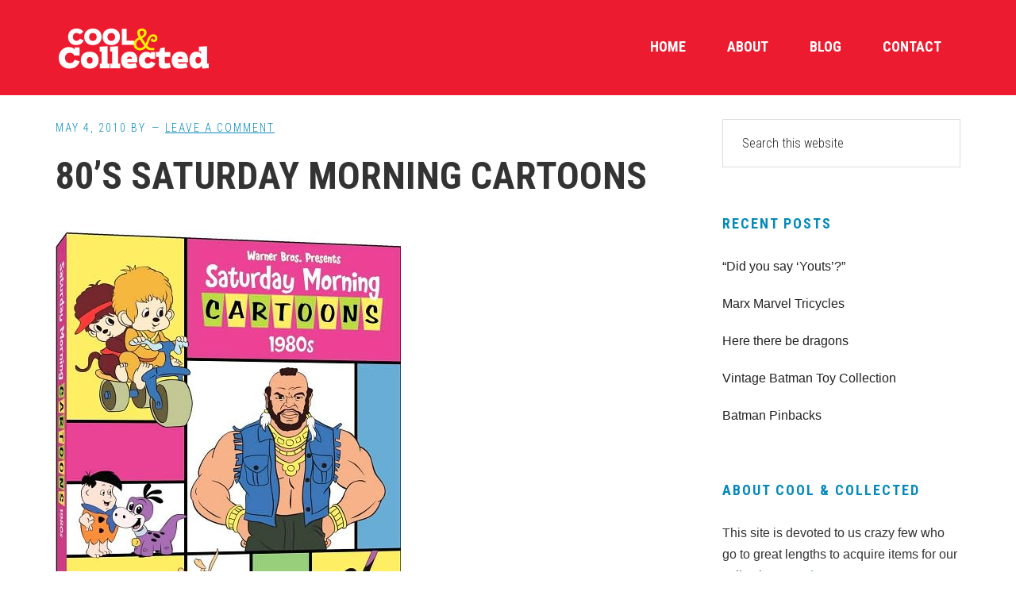

--- FILE ---
content_type: text/html; charset=UTF-8
request_url: https://www.coolandcollected.com/80s-saturday-morning-cartoons/
body_size: 10070
content:
<!DOCTYPE html>
<html lang="en">
<head >
<meta charset="UTF-8" />
<meta name="description" content="Warner Bros Saturday Morning Cartoons Volume 1" />
<meta name="keywords" content="Warner Bros, Saturday Morning, Cartoons, Volume 1, Thundarr the Barbarian, Thundarr, Mr. T, Dragon&#039;s Lair, Chuck Norris," />
<meta name="viewport" content="width=device-width, initial-scale=1" />
<title>80&#8217;s Saturday morning cartoons</title>
<meta name='robots' content='max-image-preview:large' />
<link rel='dns-prefetch' href='//fonts.googleapis.com' />
<link rel="alternate" type="application/rss+xml" title="Cool and Collected &raquo; Feed" href="https://www.coolandcollected.com/feed/" />
<link rel="alternate" type="application/rss+xml" title="Cool and Collected &raquo; Comments Feed" href="https://www.coolandcollected.com/comments/feed/" />
<link rel="alternate" type="application/rss+xml" title="Cool and Collected &raquo; 80&#8217;s Saturday morning cartoons Comments Feed" href="https://www.coolandcollected.com/80s-saturday-morning-cartoons/feed/" />
<link rel="alternate" title="oEmbed (JSON)" type="application/json+oembed" href="https://www.coolandcollected.com/wp-json/oembed/1.0/embed?url=https%3A%2F%2Fwww.coolandcollected.com%2F80s-saturday-morning-cartoons%2F" />
<link rel="alternate" title="oEmbed (XML)" type="text/xml+oembed" href="https://www.coolandcollected.com/wp-json/oembed/1.0/embed?url=https%3A%2F%2Fwww.coolandcollected.com%2F80s-saturday-morning-cartoons%2F&#038;format=xml" />
<link rel="canonical" href="https://www.coolandcollected.com/80s-saturday-morning-cartoons/" />
<style id='wp-img-auto-sizes-contain-inline-css' type='text/css'>
img:is([sizes=auto i],[sizes^="auto," i]){contain-intrinsic-size:3000px 1500px}
/*# sourceURL=wp-img-auto-sizes-contain-inline-css */
</style>
<link rel='stylesheet' id='workstation-pro-css' href='https://www.coolandcollected.com/wp-content/themes/workstation-pro/style.css?ver=1.1.3' type='text/css' media='all' />
<style id='wp-emoji-styles-inline-css' type='text/css'>

	img.wp-smiley, img.emoji {
		display: inline !important;
		border: none !important;
		box-shadow: none !important;
		height: 1em !important;
		width: 1em !important;
		margin: 0 0.07em !important;
		vertical-align: -0.1em !important;
		background: none !important;
		padding: 0 !important;
	}
/*# sourceURL=wp-emoji-styles-inline-css */
</style>
<style id='wp-block-library-inline-css' type='text/css'>
:root{--wp-block-synced-color:#7a00df;--wp-block-synced-color--rgb:122,0,223;--wp-bound-block-color:var(--wp-block-synced-color);--wp-editor-canvas-background:#ddd;--wp-admin-theme-color:#007cba;--wp-admin-theme-color--rgb:0,124,186;--wp-admin-theme-color-darker-10:#006ba1;--wp-admin-theme-color-darker-10--rgb:0,107,160.5;--wp-admin-theme-color-darker-20:#005a87;--wp-admin-theme-color-darker-20--rgb:0,90,135;--wp-admin-border-width-focus:2px}@media (min-resolution:192dpi){:root{--wp-admin-border-width-focus:1.5px}}.wp-element-button{cursor:pointer}:root .has-very-light-gray-background-color{background-color:#eee}:root .has-very-dark-gray-background-color{background-color:#313131}:root .has-very-light-gray-color{color:#eee}:root .has-very-dark-gray-color{color:#313131}:root .has-vivid-green-cyan-to-vivid-cyan-blue-gradient-background{background:linear-gradient(135deg,#00d084,#0693e3)}:root .has-purple-crush-gradient-background{background:linear-gradient(135deg,#34e2e4,#4721fb 50%,#ab1dfe)}:root .has-hazy-dawn-gradient-background{background:linear-gradient(135deg,#faaca8,#dad0ec)}:root .has-subdued-olive-gradient-background{background:linear-gradient(135deg,#fafae1,#67a671)}:root .has-atomic-cream-gradient-background{background:linear-gradient(135deg,#fdd79a,#004a59)}:root .has-nightshade-gradient-background{background:linear-gradient(135deg,#330968,#31cdcf)}:root .has-midnight-gradient-background{background:linear-gradient(135deg,#020381,#2874fc)}:root{--wp--preset--font-size--normal:16px;--wp--preset--font-size--huge:42px}.has-regular-font-size{font-size:1em}.has-larger-font-size{font-size:2.625em}.has-normal-font-size{font-size:var(--wp--preset--font-size--normal)}.has-huge-font-size{font-size:var(--wp--preset--font-size--huge)}.has-text-align-center{text-align:center}.has-text-align-left{text-align:left}.has-text-align-right{text-align:right}.has-fit-text{white-space:nowrap!important}#end-resizable-editor-section{display:none}.aligncenter{clear:both}.items-justified-left{justify-content:flex-start}.items-justified-center{justify-content:center}.items-justified-right{justify-content:flex-end}.items-justified-space-between{justify-content:space-between}.screen-reader-text{border:0;clip-path:inset(50%);height:1px;margin:-1px;overflow:hidden;padding:0;position:absolute;width:1px;word-wrap:normal!important}.screen-reader-text:focus{background-color:#ddd;clip-path:none;color:#444;display:block;font-size:1em;height:auto;left:5px;line-height:normal;padding:15px 23px 14px;text-decoration:none;top:5px;width:auto;z-index:100000}html :where(.has-border-color){border-style:solid}html :where([style*=border-top-color]){border-top-style:solid}html :where([style*=border-right-color]){border-right-style:solid}html :where([style*=border-bottom-color]){border-bottom-style:solid}html :where([style*=border-left-color]){border-left-style:solid}html :where([style*=border-width]){border-style:solid}html :where([style*=border-top-width]){border-top-style:solid}html :where([style*=border-right-width]){border-right-style:solid}html :where([style*=border-bottom-width]){border-bottom-style:solid}html :where([style*=border-left-width]){border-left-style:solid}html :where(img[class*=wp-image-]){height:auto;max-width:100%}:where(figure){margin:0 0 1em}html :where(.is-position-sticky){--wp-admin--admin-bar--position-offset:var(--wp-admin--admin-bar--height,0px)}@media screen and (max-width:600px){html :where(.is-position-sticky){--wp-admin--admin-bar--position-offset:0px}}

/*# sourceURL=wp-block-library-inline-css */
</style><style id='global-styles-inline-css' type='text/css'>
:root{--wp--preset--aspect-ratio--square: 1;--wp--preset--aspect-ratio--4-3: 4/3;--wp--preset--aspect-ratio--3-4: 3/4;--wp--preset--aspect-ratio--3-2: 3/2;--wp--preset--aspect-ratio--2-3: 2/3;--wp--preset--aspect-ratio--16-9: 16/9;--wp--preset--aspect-ratio--9-16: 9/16;--wp--preset--color--black: #000000;--wp--preset--color--cyan-bluish-gray: #abb8c3;--wp--preset--color--white: #ffffff;--wp--preset--color--pale-pink: #f78da7;--wp--preset--color--vivid-red: #cf2e2e;--wp--preset--color--luminous-vivid-orange: #ff6900;--wp--preset--color--luminous-vivid-amber: #fcb900;--wp--preset--color--light-green-cyan: #7bdcb5;--wp--preset--color--vivid-green-cyan: #00d084;--wp--preset--color--pale-cyan-blue: #8ed1fc;--wp--preset--color--vivid-cyan-blue: #0693e3;--wp--preset--color--vivid-purple: #9b51e0;--wp--preset--gradient--vivid-cyan-blue-to-vivid-purple: linear-gradient(135deg,rgb(6,147,227) 0%,rgb(155,81,224) 100%);--wp--preset--gradient--light-green-cyan-to-vivid-green-cyan: linear-gradient(135deg,rgb(122,220,180) 0%,rgb(0,208,130) 100%);--wp--preset--gradient--luminous-vivid-amber-to-luminous-vivid-orange: linear-gradient(135deg,rgb(252,185,0) 0%,rgb(255,105,0) 100%);--wp--preset--gradient--luminous-vivid-orange-to-vivid-red: linear-gradient(135deg,rgb(255,105,0) 0%,rgb(207,46,46) 100%);--wp--preset--gradient--very-light-gray-to-cyan-bluish-gray: linear-gradient(135deg,rgb(238,238,238) 0%,rgb(169,184,195) 100%);--wp--preset--gradient--cool-to-warm-spectrum: linear-gradient(135deg,rgb(74,234,220) 0%,rgb(151,120,209) 20%,rgb(207,42,186) 40%,rgb(238,44,130) 60%,rgb(251,105,98) 80%,rgb(254,248,76) 100%);--wp--preset--gradient--blush-light-purple: linear-gradient(135deg,rgb(255,206,236) 0%,rgb(152,150,240) 100%);--wp--preset--gradient--blush-bordeaux: linear-gradient(135deg,rgb(254,205,165) 0%,rgb(254,45,45) 50%,rgb(107,0,62) 100%);--wp--preset--gradient--luminous-dusk: linear-gradient(135deg,rgb(255,203,112) 0%,rgb(199,81,192) 50%,rgb(65,88,208) 100%);--wp--preset--gradient--pale-ocean: linear-gradient(135deg,rgb(255,245,203) 0%,rgb(182,227,212) 50%,rgb(51,167,181) 100%);--wp--preset--gradient--electric-grass: linear-gradient(135deg,rgb(202,248,128) 0%,rgb(113,206,126) 100%);--wp--preset--gradient--midnight: linear-gradient(135deg,rgb(2,3,129) 0%,rgb(40,116,252) 100%);--wp--preset--font-size--small: 13px;--wp--preset--font-size--medium: 20px;--wp--preset--font-size--large: 36px;--wp--preset--font-size--x-large: 42px;--wp--preset--spacing--20: 0.44rem;--wp--preset--spacing--30: 0.67rem;--wp--preset--spacing--40: 1rem;--wp--preset--spacing--50: 1.5rem;--wp--preset--spacing--60: 2.25rem;--wp--preset--spacing--70: 3.38rem;--wp--preset--spacing--80: 5.06rem;--wp--preset--shadow--natural: 6px 6px 9px rgba(0, 0, 0, 0.2);--wp--preset--shadow--deep: 12px 12px 50px rgba(0, 0, 0, 0.4);--wp--preset--shadow--sharp: 6px 6px 0px rgba(0, 0, 0, 0.2);--wp--preset--shadow--outlined: 6px 6px 0px -3px rgb(255, 255, 255), 6px 6px rgb(0, 0, 0);--wp--preset--shadow--crisp: 6px 6px 0px rgb(0, 0, 0);}:where(.is-layout-flex){gap: 0.5em;}:where(.is-layout-grid){gap: 0.5em;}body .is-layout-flex{display: flex;}.is-layout-flex{flex-wrap: wrap;align-items: center;}.is-layout-flex > :is(*, div){margin: 0;}body .is-layout-grid{display: grid;}.is-layout-grid > :is(*, div){margin: 0;}:where(.wp-block-columns.is-layout-flex){gap: 2em;}:where(.wp-block-columns.is-layout-grid){gap: 2em;}:where(.wp-block-post-template.is-layout-flex){gap: 1.25em;}:where(.wp-block-post-template.is-layout-grid){gap: 1.25em;}.has-black-color{color: var(--wp--preset--color--black) !important;}.has-cyan-bluish-gray-color{color: var(--wp--preset--color--cyan-bluish-gray) !important;}.has-white-color{color: var(--wp--preset--color--white) !important;}.has-pale-pink-color{color: var(--wp--preset--color--pale-pink) !important;}.has-vivid-red-color{color: var(--wp--preset--color--vivid-red) !important;}.has-luminous-vivid-orange-color{color: var(--wp--preset--color--luminous-vivid-orange) !important;}.has-luminous-vivid-amber-color{color: var(--wp--preset--color--luminous-vivid-amber) !important;}.has-light-green-cyan-color{color: var(--wp--preset--color--light-green-cyan) !important;}.has-vivid-green-cyan-color{color: var(--wp--preset--color--vivid-green-cyan) !important;}.has-pale-cyan-blue-color{color: var(--wp--preset--color--pale-cyan-blue) !important;}.has-vivid-cyan-blue-color{color: var(--wp--preset--color--vivid-cyan-blue) !important;}.has-vivid-purple-color{color: var(--wp--preset--color--vivid-purple) !important;}.has-black-background-color{background-color: var(--wp--preset--color--black) !important;}.has-cyan-bluish-gray-background-color{background-color: var(--wp--preset--color--cyan-bluish-gray) !important;}.has-white-background-color{background-color: var(--wp--preset--color--white) !important;}.has-pale-pink-background-color{background-color: var(--wp--preset--color--pale-pink) !important;}.has-vivid-red-background-color{background-color: var(--wp--preset--color--vivid-red) !important;}.has-luminous-vivid-orange-background-color{background-color: var(--wp--preset--color--luminous-vivid-orange) !important;}.has-luminous-vivid-amber-background-color{background-color: var(--wp--preset--color--luminous-vivid-amber) !important;}.has-light-green-cyan-background-color{background-color: var(--wp--preset--color--light-green-cyan) !important;}.has-vivid-green-cyan-background-color{background-color: var(--wp--preset--color--vivid-green-cyan) !important;}.has-pale-cyan-blue-background-color{background-color: var(--wp--preset--color--pale-cyan-blue) !important;}.has-vivid-cyan-blue-background-color{background-color: var(--wp--preset--color--vivid-cyan-blue) !important;}.has-vivid-purple-background-color{background-color: var(--wp--preset--color--vivid-purple) !important;}.has-black-border-color{border-color: var(--wp--preset--color--black) !important;}.has-cyan-bluish-gray-border-color{border-color: var(--wp--preset--color--cyan-bluish-gray) !important;}.has-white-border-color{border-color: var(--wp--preset--color--white) !important;}.has-pale-pink-border-color{border-color: var(--wp--preset--color--pale-pink) !important;}.has-vivid-red-border-color{border-color: var(--wp--preset--color--vivid-red) !important;}.has-luminous-vivid-orange-border-color{border-color: var(--wp--preset--color--luminous-vivid-orange) !important;}.has-luminous-vivid-amber-border-color{border-color: var(--wp--preset--color--luminous-vivid-amber) !important;}.has-light-green-cyan-border-color{border-color: var(--wp--preset--color--light-green-cyan) !important;}.has-vivid-green-cyan-border-color{border-color: var(--wp--preset--color--vivid-green-cyan) !important;}.has-pale-cyan-blue-border-color{border-color: var(--wp--preset--color--pale-cyan-blue) !important;}.has-vivid-cyan-blue-border-color{border-color: var(--wp--preset--color--vivid-cyan-blue) !important;}.has-vivid-purple-border-color{border-color: var(--wp--preset--color--vivid-purple) !important;}.has-vivid-cyan-blue-to-vivid-purple-gradient-background{background: var(--wp--preset--gradient--vivid-cyan-blue-to-vivid-purple) !important;}.has-light-green-cyan-to-vivid-green-cyan-gradient-background{background: var(--wp--preset--gradient--light-green-cyan-to-vivid-green-cyan) !important;}.has-luminous-vivid-amber-to-luminous-vivid-orange-gradient-background{background: var(--wp--preset--gradient--luminous-vivid-amber-to-luminous-vivid-orange) !important;}.has-luminous-vivid-orange-to-vivid-red-gradient-background{background: var(--wp--preset--gradient--luminous-vivid-orange-to-vivid-red) !important;}.has-very-light-gray-to-cyan-bluish-gray-gradient-background{background: var(--wp--preset--gradient--very-light-gray-to-cyan-bluish-gray) !important;}.has-cool-to-warm-spectrum-gradient-background{background: var(--wp--preset--gradient--cool-to-warm-spectrum) !important;}.has-blush-light-purple-gradient-background{background: var(--wp--preset--gradient--blush-light-purple) !important;}.has-blush-bordeaux-gradient-background{background: var(--wp--preset--gradient--blush-bordeaux) !important;}.has-luminous-dusk-gradient-background{background: var(--wp--preset--gradient--luminous-dusk) !important;}.has-pale-ocean-gradient-background{background: var(--wp--preset--gradient--pale-ocean) !important;}.has-electric-grass-gradient-background{background: var(--wp--preset--gradient--electric-grass) !important;}.has-midnight-gradient-background{background: var(--wp--preset--gradient--midnight) !important;}.has-small-font-size{font-size: var(--wp--preset--font-size--small) !important;}.has-medium-font-size{font-size: var(--wp--preset--font-size--medium) !important;}.has-large-font-size{font-size: var(--wp--preset--font-size--large) !important;}.has-x-large-font-size{font-size: var(--wp--preset--font-size--x-large) !important;}
/*# sourceURL=global-styles-inline-css */
</style>

<style id='classic-theme-styles-inline-css' type='text/css'>
/*! This file is auto-generated */
.wp-block-button__link{color:#fff;background-color:#32373c;border-radius:9999px;box-shadow:none;text-decoration:none;padding:calc(.667em + 2px) calc(1.333em + 2px);font-size:1.125em}.wp-block-file__button{background:#32373c;color:#fff;text-decoration:none}
/*# sourceURL=/wp-includes/css/classic-themes.min.css */
</style>
<link rel='stylesheet' id='contact-form-7-css' href='https://www.coolandcollected.com/wp-content/plugins/contact-form-7/includes/css/styles.css?ver=6.1.4' type='text/css' media='all' />
<link rel='stylesheet' id='google-fonts-css' href='//fonts.googleapis.com/css?family=Roboto+Condensed%3A300italic%2C700italic%2C700%2C300&#038;ver=1.1.3' type='text/css' media='all' />
<link rel='stylesheet' id='dashicons-css' href='https://www.coolandcollected.com/wp-includes/css/dashicons.min.css?ver=6.9' type='text/css' media='all' />
<link rel='stylesheet' id='simple-social-icons-font-css' href='https://www.coolandcollected.com/wp-content/plugins/simple-social-icons/css/style.css?ver=4.0.0' type='text/css' media='all' />
<script type="text/javascript" src="https://www.coolandcollected.com/wp-includes/js/jquery/jquery.min.js?ver=3.7.1" id="jquery-core-js"></script>
<script type="text/javascript" src="https://www.coolandcollected.com/wp-includes/js/jquery/jquery-migrate.min.js?ver=3.4.1" id="jquery-migrate-js"></script>
<link rel="https://api.w.org/" href="https://www.coolandcollected.com/wp-json/" /><link rel="alternate" title="JSON" type="application/json" href="https://www.coolandcollected.com/wp-json/wp/v2/posts/3370" /><link rel="EditURI" type="application/rsd+xml" title="RSD" href="https://www.coolandcollected.com/xmlrpc.php?rsd" />
<link rel="pingback" href="https://www.coolandcollected.com/xmlrpc.php" />
<script>
  (function(i,s,o,g,r,a,m){i['GoogleAnalyticsObject']=r;i[r]=i[r]||function(){
  (i[r].q=i[r].q||[]).push(arguments)},i[r].l=1*new Date();a=s.createElement(o),
  m=s.getElementsByTagName(o)[0];a.async=1;a.src=g;m.parentNode.insertBefore(a,m)
  })(window,document,'script','https://www.google-analytics.com/analytics.js','ga');

  ga('create', 'UA-5352271-1', 'auto');
  ga('send', 'pageview');

</script>

<meta name="google-site-verification" content="9X2nMcqJrAsuzDefUtLc-Lrk7DempJZ1lLF_YgSUSz8" /><style type="text/css">.site-title a { background: url(https://www.coolandcollected.com/wp-content/uploads/2019/08/cropped-coolandcollected-logo-600x120.png) no-repeat !important; }</style>
<meta name="p:domain_verify" content="dcab3defb44b8b3fc053f475218f63bf"/>
<script>window._epn = {campaign:5336548249};</script>
<script src="https://epnt.ebay.com/static/epn-smart-tools.js"></script><link rel="icon" href="https://www.coolandcollected.com/wp-content/uploads/2018/07/cropped-coolavatar2-32x32.jpg" sizes="32x32" />
<link rel="icon" href="https://www.coolandcollected.com/wp-content/uploads/2018/07/cropped-coolavatar2-192x192.jpg" sizes="192x192" />
<link rel="apple-touch-icon" href="https://www.coolandcollected.com/wp-content/uploads/2018/07/cropped-coolavatar2-180x180.jpg" />
<meta name="msapplication-TileImage" content="https://www.coolandcollected.com/wp-content/uploads/2018/07/cropped-coolavatar2-270x270.jpg" />
</head>
<body data-rsssl=1 class="wp-singular post-template-default single single-post postid-3370 single-format-standard wp-theme-genesis wp-child-theme-workstation-pro custom-header header-image header-full-width content-sidebar genesis-breadcrumbs-hidden" itemscope itemtype="https://schema.org/WebPage"><div class="site-container"><ul class="genesis-skip-link"><li><a href="#genesis-content" class="screen-reader-shortcut"> Skip to main content</a></li><li><a href="#genesis-sidebar-primary" class="screen-reader-shortcut"> Skip to primary sidebar</a></li><li><a href="#footer" class="screen-reader-shortcut"> Skip to footer</a></li></ul><header class="site-header" itemscope itemtype="https://schema.org/WPHeader"><div class="wrap"><nav class="nav-primary" aria-label="Main" itemscope itemtype="https://schema.org/SiteNavigationElement" id="genesis-nav-primary"><ul id="menu-navbar" class="menu genesis-nav-menu menu-primary js-superfish"><li id="menu-item-15424" class="menu-item menu-item-type-custom menu-item-object-custom menu-item-home menu-item-15424"><a href="https://www.coolandcollected.com" itemprop="url"><span itemprop="name">Home</span></a></li>
<li id="menu-item-20300" class="menu-item menu-item-type-post_type menu-item-object-page menu-item-20300"><a href="https://www.coolandcollected.com/about/" itemprop="url"><span itemprop="name">About</span></a></li>
<li id="menu-item-20301" class="menu-item menu-item-type-post_type menu-item-object-page menu-item-20301"><a href="https://www.coolandcollected.com/blog/" itemprop="url"><span itemprop="name">Blog</span></a></li>
<li id="menu-item-19592" class="menu-item menu-item-type-post_type menu-item-object-page menu-item-19592"><a href="https://www.coolandcollected.com/contact-us/" itemprop="url"><span itemprop="name">Contact</span></a></li>
</ul></nav><div class="title-area"><p class="site-title" itemprop="headline"><a href="https://www.coolandcollected.com/">Cool and Collected</a></p><p class="site-description" itemprop="description">Collecting pop culture toys, comics, and collectibles collections</p></div></div></header><div class="site-inner"><div class="content-sidebar-wrap"><main class="content" id="genesis-content"><article class="post-3370 post type-post status-publish format-standard has-post-thumbnail category-uncategorized entry" aria-label="80&#8217;s Saturday morning cartoons" itemscope itemtype="https://schema.org/CreativeWork"><header class="entry-header"><p class="entry-meta"><time class="entry-time" itemprop="datePublished" datetime="2010-05-04T21:41:32-04:00">May 4, 2010</time> By  <span class="entry-comments-link"><a href="https://www.coolandcollected.com/80s-saturday-morning-cartoons/#respond">Leave a Comment</a></span> </p><h1 class="entry-title" itemprop="headline">80&#8217;s Saturday morning cartoons</h1>
</header><div class="entry-content" itemprop="text"><p><a href="https://www.coolandcollected.com/wp-content/uploads/2010/05/saturdaymorningcartoons80s.jpg"><img fetchpriority="high" decoding="async" class="alignnone size-full wp-image-3395" title="saturdaymorningcartoons80s" src="https://www.coolandcollected.com/wp-content/uploads/2010/05/saturdaymorningcartoons80s.jpg" alt="" width="435" height="595" srcset="https://www.coolandcollected.com/wp-content/uploads/2010/05/saturdaymorningcartoons80s.jpg 435w, https://www.coolandcollected.com/wp-content/uploads/2010/05/saturdaymorningcartoons80s-219x300.jpg 219w, https://www.coolandcollected.com/wp-content/uploads/2010/05/saturdaymorningcartoons80s-116x160.jpg 116w, https://www.coolandcollected.com/wp-content/uploads/2010/05/saturdaymorningcartoons80s-310x424.jpg 310w" sizes="(max-width: 435px) 100vw, 435px" /></a></p>
<p>Oh man, do you remember <em>Thundarr the Barbarian</em>? I would grab the Coco Puffs and stake my claim on the couch every Saturday morning to watch this Conan wannabe. Warner Bros. has just released a DVD of Saturday morning cartoons of the &#8217;80s so you can relive the dream and soak up all your favorite episodes of <em>Thundarr</em>, <em>Mr. T</em>, <em>Dragon&#8217;s Lair</em>, <em>Chuck Norris</em>, and other shows that weren&#8217;t quite so memorable.</p>
<p>Go grab a copy at <a href="http://www.amazon.com/Saturday-Morning-Cartoons-1980s-Vol/dp/B0037XPPAW/ref=sr_1_3?ie=UTF8&amp;s=dvd&amp;qid=1273023023&amp;sr=8-3">Amazon</a> or your local Blockbuster (ha ha, I kid) and maybe if they sell a bunch of copies, a volume 2 will be in our future.</p>
<!--<rdf:RDF xmlns:rdf="http://www.w3.org/1999/02/22-rdf-syntax-ns#"
			xmlns:dc="http://purl.org/dc/elements/1.1/"
			xmlns:trackback="http://madskills.com/public/xml/rss/module/trackback/">
		<rdf:Description rdf:about="https://www.coolandcollected.com/80s-saturday-morning-cartoons/"
    dc:identifier="https://www.coolandcollected.com/80s-saturday-morning-cartoons/"
    dc:title="80&#8217;s Saturday morning cartoons"
    trackback:ping="https://www.coolandcollected.com/80s-saturday-morning-cartoons/trackback/" />
</rdf:RDF>-->
</div><footer class="entry-footer"><p class="entry-meta"><span class="entry-categories">Filed Under: <a href="https://www.coolandcollected.com/category/uncategorized/" rel="category tag">Other</a></span> </p></footer></article><h2 class="screen-reader-text">Reader Interactions</h2>	<div id="respond" class="comment-respond">
		<h3 id="reply-title" class="comment-reply-title">Leave a Reply <small><a rel="nofollow" id="cancel-comment-reply-link" href="/80s-saturday-morning-cartoons/#respond" style="display:none;">Cancel reply</a></small></h3><form action="https://www.coolandcollected.com/wp-comments-post.php" method="post" id="commentform" class="comment-form"><p class="comment-notes"><span id="email-notes">Your email address will not be published.</span> <span class="required-field-message">Required fields are marked <span class="required">*</span></span></p><p class="comment-form-comment"><label for="comment">Comment <span class="required">*</span></label> <textarea id="comment" name="comment" cols="45" rows="8" maxlength="65525" required></textarea></p><p class="comment-form-author"><label for="author">Name <span class="required">*</span></label> <input id="author" name="author" type="text" value="" size="30" maxlength="245" autocomplete="name" required /></p>
<p class="comment-form-email"><label for="email">Email <span class="required">*</span></label> <input id="email" name="email" type="email" value="" size="30" maxlength="100" aria-describedby="email-notes" autocomplete="email" required /></p>
<p class="comment-form-url"><label for="url">Website</label> <input id="url" name="url" type="url" value="" size="30" maxlength="200" autocomplete="url" /></p>
<p class="form-submit"><input name="submit" type="submit" id="submit" class="submit" value="Post Comment" /> <input type='hidden' name='comment_post_ID' value='3370' id='comment_post_ID' />
<input type='hidden' name='comment_parent' id='comment_parent' value='0' />
</p><p style="display: none;"><input type="hidden" id="akismet_comment_nonce" name="akismet_comment_nonce" value="9da670e4c1" /></p><p style="display: none !important;" class="akismet-fields-container" data-prefix="ak_"><label>&#916;<textarea name="ak_hp_textarea" cols="45" rows="8" maxlength="100"></textarea></label><input type="hidden" id="ak_js_1" name="ak_js" value="109"/><script>document.getElementById( "ak_js_1" ).setAttribute( "value", ( new Date() ).getTime() );</script></p></form>	</div><!-- #respond -->
	<p class="akismet_comment_form_privacy_notice">This site uses Akismet to reduce spam. <a href="https://akismet.com/privacy/" target="_blank" rel="nofollow noopener">Learn how your comment data is processed.</a></p></main><aside class="sidebar sidebar-primary widget-area" role="complementary" aria-label="Primary Sidebar" itemscope itemtype="https://schema.org/WPSideBar" id="genesis-sidebar-primary"><h2 class="genesis-sidebar-title screen-reader-text">Primary Sidebar</h2><section id="search-3" class="widget widget_search"><div class="widget-wrap"><form class="search-form" method="get" action="https://www.coolandcollected.com/" role="search" itemprop="potentialAction" itemscope itemtype="https://schema.org/SearchAction"><label class="search-form-label screen-reader-text" for="searchform-1">Search this website</label><input class="search-form-input" type="search" name="s" id="searchform-1" placeholder="Search this website" itemprop="query-input"><input class="search-form-submit" type="submit" value="Search"><meta content="https://www.coolandcollected.com/?s={s}" itemprop="target"></form></div></section>

		<section id="recent-posts-6" class="widget widget_recent_entries"><div class="widget-wrap">
		<h3 class="widgettitle widget-title">Recent Posts</h3>

		<ul>
											<li>
					<a href="https://www.coolandcollected.com/did-you-say-youts/">&#8220;Did you say &#8216;Youts&#8217;?&#8221;</a>
									</li>
											<li>
					<a href="https://www.coolandcollected.com/marx-marvel-tricycles/">Marx Marvel Tricycles</a>
									</li>
											<li>
					<a href="https://www.coolandcollected.com/here-there-be-dragons/">Here there be dragons</a>
									</li>
											<li>
					<a href="https://www.coolandcollected.com/vintage-batman-toy-collection/">Vintage Batman Toy Collection</a>
									</li>
											<li>
					<a href="https://www.coolandcollected.com/batman-pinbacks/">Batman Pinbacks</a>
									</li>
					</ul>

		</div></section>
<section id="text-37" class="widget widget_text"><div class="widget-wrap"><h3 class="widgettitle widget-title">About Cool &#038; Collected</h3>
			<div class="textwidget"><p>This site is devoted to us crazy few who go to great lengths to acquire items for our collection. <a href="https://www.coolandcollected.com/about/">Read more.</a></p>
</div>
		</div></section>
<section id="simple-social-icons-3" class="widget simple-social-icons"><div class="widget-wrap"><ul class="alignleft"><li class="ssi-email"><a href="mailto:brian@coolandcollected.com" ><svg role="img" class="social-email" aria-labelledby="social-email-3"><title id="social-email-3">Email</title><use xlink:href="https://www.coolandcollected.com/wp-content/plugins/simple-social-icons/symbol-defs.svg#social-email"></use></svg></a></li><li class="ssi-facebook"><a href="https://www.facebook.com/pages/Cool-Collected" ><svg role="img" class="social-facebook" aria-labelledby="social-facebook-3"><title id="social-facebook-3">Facebook</title><use xlink:href="https://www.coolandcollected.com/wp-content/plugins/simple-social-icons/symbol-defs.svg#social-facebook"></use></svg></a></li><li class="ssi-instagram"><a href="https://www.instagram.com/coolcollected/" ><svg role="img" class="social-instagram" aria-labelledby="social-instagram-3"><title id="social-instagram-3">Instagram</title><use xlink:href="https://www.coolandcollected.com/wp-content/plugins/simple-social-icons/symbol-defs.svg#social-instagram"></use></svg></a></li><li class="ssi-twitter"><a href="https://twitter.com/cool_collected" ><svg role="img" class="social-twitter" aria-labelledby="social-twitter-3"><title id="social-twitter-3">Twitter</title><use xlink:href="https://www.coolandcollected.com/wp-content/plugins/simple-social-icons/symbol-defs.svg#social-twitter"></use></svg></a></li></ul></div></section>
<section id="text-41" class="widget widget_text"><div class="widget-wrap"><h3 class="widgettitle widget-title">Support this site:</h3>
			<div class="textwidget"><p><a href="https://www.ebay.com/?mkcid=1&#038;mkrid=711-53200-19255-0&#038;siteid=0&#038;campid=5336548249&#038;customid=&#038;toolid=10001&#038;mkevt=1"><img loading="lazy" decoding="async" class="alignnone size-full wp-image-20413" src="https://www.coolandcollected.com/wp-content/uploads/2020/02/WR4_ebay_logo_rgb.png" alt="" width="1153" height="1153" srcset="https://www.coolandcollected.com/wp-content/uploads/2020/02/WR4_ebay_logo_rgb.png 1153w, https://www.coolandcollected.com/wp-content/uploads/2020/02/WR4_ebay_logo_rgb-300x300.png 300w, https://www.coolandcollected.com/wp-content/uploads/2020/02/WR4_ebay_logo_rgb-1024x1024.png 1024w, https://www.coolandcollected.com/wp-content/uploads/2020/02/WR4_ebay_logo_rgb-150x150.png 150w, https://www.coolandcollected.com/wp-content/uploads/2020/02/WR4_ebay_logo_rgb-768x768.png 768w" sizes="auto, (max-width: 1153px) 100vw, 1153px" /></a>If you enjoy reading articles on Cool &amp; Collected, I would greatly appreciate you clicking on <a href="https://www.ebay.com/?mkcid=1&#038;mkrid=711-53200-19255-0&#038;siteid=0&#038;campid=5336548249&#038;customid=&#038;toolid=10001&#038;mkevt=1">this eBay link</a> before you do your shopping. I will get a few pennies from any purchase you make, but those pennies can add up. Thank you for your support!</p>
</div>
		</div></section>
<section id="custom_html-4" class="widget_text widget widget_custom_html"><div class="widget_text widget-wrap"><div class="textwidget custom-html-widget"><script async src="https://pagead2.googlesyndication.com/pagead/js/adsbygoogle.js"></script>
<!-- Cool & Collected Box Ad -->
<ins class="adsbygoogle"
    style="display:inline-block;width:300px;height:250px"
    data-ad-client="ca-pub-8861439788078822"
    data-ad-slot="3756858460"></ins>
<script>
    (adsbygoogle = window.adsbygoogle || []).push({});
</script></div></div></section>
</aside></div></div><div id="footer" class="flex-footer footer-widgets"><h2 class="genesis-sidebar-title screen-reader-text">Footer</h2><div class="flexible-widgets widget-area wrap widget-fourths"><section id="text-29" class="widget widget_text"><div class="widget-wrap"><h3 class="widgettitle widget-title">Submit a Product for Review</h3>
			<div class="textwidget">Want to have your product(s) featured on Cool & Collected? This is how you can <a href="https://www.coolandcollected.com/submit-a-product-for-review/">submit something for review.</a></div>
		</div></section>

		<section id="recent-posts-7" class="widget widget_recent_entries"><div class="widget-wrap">
		<h3 class="widgettitle widget-title">Recent Posts</h3>

		<ul>
											<li>
					<a href="https://www.coolandcollected.com/did-you-say-youts/">&#8220;Did you say &#8216;Youts&#8217;?&#8221;</a>
									</li>
											<li>
					<a href="https://www.coolandcollected.com/marx-marvel-tricycles/">Marx Marvel Tricycles</a>
									</li>
											<li>
					<a href="https://www.coolandcollected.com/here-there-be-dragons/">Here there be dragons</a>
									</li>
											<li>
					<a href="https://www.coolandcollected.com/vintage-batman-toy-collection/">Vintage Batman Toy Collection</a>
									</li>
											<li>
					<a href="https://www.coolandcollected.com/batman-pinbacks/">Batman Pinbacks</a>
									</li>
											<li>
					<a href="https://www.coolandcollected.com/monkeying-around/">Monkeying Around</a>
									</li>
											<li>
					<a href="https://www.coolandcollected.com/current-view/">Current View</a>
									</li>
											<li>
					<a href="https://www.coolandcollected.com/a-drawer-filled-with-joes/">A drawer filled with Joes</a>
									</li>
											<li>
					<a href="https://www.coolandcollected.com/its-all-good-man/">It&#8217;s all good, man.</a>
									</li>
											<li>
					<a href="https://www.coolandcollected.com/feeling-green/">Feeling Green</a>
									</li>
					</ul>

		</div></section>
<section id="categories-3" class="widget widget_categories"><div class="widget-wrap"><h3 class="widgettitle widget-title">Topics</h3>

			<ul>
					<li class="cat-item cat-item-502"><a href="https://www.coolandcollected.com/category/art-and-photography/">Art and Photography</a>
</li>
	<li class="cat-item cat-item-535"><a href="https://www.coolandcollected.com/category/books/">Books</a>
</li>
	<li class="cat-item cat-item-2"><a href="https://www.coolandcollected.com/category/collections/">Collections</a>
</li>
	<li class="cat-item cat-item-518"><a href="https://www.coolandcollected.com/category/comic-books/">Comic Books</a>
</li>
	<li class="cat-item cat-item-792"><a href="https://www.coolandcollected.com/category/games/">Games</a>
</li>
	<li class="cat-item cat-item-1"><a href="https://www.coolandcollected.com/category/uncategorized/">Other</a>
</li>
	<li class="cat-item cat-item-499"><a href="https://www.coolandcollected.com/category/pop-culture-league/">Pop Culture League</a>
</li>
	<li class="cat-item cat-item-519"><a href="https://www.coolandcollected.com/category/shows-events/">Shows &amp; Events</a>
</li>
	<li class="cat-item cat-item-500"><a href="https://www.coolandcollected.com/category/toys/">Toys</a>
</li>
	<li class="cat-item cat-item-508"><a href="https://www.coolandcollected.com/category/tv-movies/">TV &amp; Movies</a>
</li>
			</ul>

			</div></section>
<section id="pages-2" class="widget widget_pages"><div class="widget-wrap"><h3 class="widgettitle widget-title">Pages</h3>

			<ul>
				<li class="page_item page-item-2"><a href="https://www.coolandcollected.com/about/">About Cool &#038; Collected</a></li>
<li class="page_item page-item-996"><a href="https://www.coolandcollected.com/blog/">Blog</a></li>
<li class="page_item page-item-3237"><a href="https://www.coolandcollected.com/contact-us/">Contact Cool &#038; Collected</a></li>
<li class="page_item page-item-20100"><a href="https://www.coolandcollected.com/privacy-policy/">Privacy Policy</a></li>
<li class="page_item page-item-19436"><a href="https://www.coolandcollected.com/submit-a-product-for-review/">Submit a Product for Review</a></li>
<li class="page_item page-item-5452"><a href="https://www.coolandcollected.com/what-should-i-collect/">Tips for starting (and enjoying) a collection</a></li>
			</ul>

			</div></section>
<section id="search-4" class="widget widget_search"><div class="widget-wrap"><form class="search-form" method="get" action="https://www.coolandcollected.com/" role="search" itemprop="potentialAction" itemscope itemtype="https://schema.org/SearchAction"><label class="search-form-label screen-reader-text" for="searchform-2">Search this website</label><input class="search-form-input" type="search" name="s" id="searchform-2" placeholder="Search this website" itemprop="query-input"><input class="search-form-submit" type="submit" value="Search"><meta content="https://www.coolandcollected.com/?s={s}" itemprop="target"></form></div></section>
</div></div><footer class="site-footer" itemscope itemtype="https://schema.org/WPFooter"><div class="wrap"><p>Copyright &#xA9;&nbsp;2026 Big Fish Design. All rights reserved. </p></div></footer></div><script type="speculationrules">
{"prefetch":[{"source":"document","where":{"and":[{"href_matches":"/*"},{"not":{"href_matches":["/wp-*.php","/wp-admin/*","/wp-content/uploads/*","/wp-content/*","/wp-content/plugins/*","/wp-content/themes/workstation-pro/*","/wp-content/themes/genesis/*","/*\\?(.+)"]}},{"not":{"selector_matches":"a[rel~=\"nofollow\"]"}},{"not":{"selector_matches":".no-prefetch, .no-prefetch a"}}]},"eagerness":"conservative"}]}
</script>
<style type="text/css" media="screen">#simple-social-icons-3 ul li a, #simple-social-icons-3 ul li a:hover, #simple-social-icons-3 ul li a:focus { background-color: #000000 !important; border-radius: 3px; color: #ffffff !important; border: 0px #ffffff solid !important; font-size: 23px; padding: 12px; }  #simple-social-icons-3 ul li a:hover, #simple-social-icons-3 ul li a:focus { background-color: #a5a5a3 !important; border-color: #ffffff !important; color: #cecece !important; }  #simple-social-icons-3 ul li a:focus { outline: 1px dotted #a5a5a3 !important; }</style><script type="text/javascript" src="https://www.coolandcollected.com/wp-includes/js/dist/hooks.min.js?ver=dd5603f07f9220ed27f1" id="wp-hooks-js"></script>
<script type="text/javascript" src="https://www.coolandcollected.com/wp-includes/js/dist/i18n.min.js?ver=c26c3dc7bed366793375" id="wp-i18n-js"></script>
<script type="text/javascript" id="wp-i18n-js-after">
/* <![CDATA[ */
wp.i18n.setLocaleData( { 'text direction\u0004ltr': [ 'ltr' ] } );
//# sourceURL=wp-i18n-js-after
/* ]]> */
</script>
<script type="text/javascript" src="https://www.coolandcollected.com/wp-content/plugins/contact-form-7/includes/swv/js/index.js?ver=6.1.4" id="swv-js"></script>
<script type="text/javascript" id="contact-form-7-js-before">
/* <![CDATA[ */
var wpcf7 = {
    "api": {
        "root": "https:\/\/www.coolandcollected.com\/wp-json\/",
        "namespace": "contact-form-7\/v1"
    },
    "cached": 1
};
//# sourceURL=contact-form-7-js-before
/* ]]> */
</script>
<script type="text/javascript" src="https://www.coolandcollected.com/wp-content/plugins/contact-form-7/includes/js/index.js?ver=6.1.4" id="contact-form-7-js"></script>
<script type="text/javascript" src="https://www.coolandcollected.com/wp-includes/js/comment-reply.min.js?ver=6.9" id="comment-reply-js" async="async" data-wp-strategy="async" fetchpriority="low"></script>
<script type="text/javascript" src="https://www.coolandcollected.com/wp-includes/js/hoverIntent.min.js?ver=1.10.2" id="hoverIntent-js"></script>
<script type="text/javascript" src="https://www.coolandcollected.com/wp-content/themes/genesis/lib/js/menu/superfish.min.js?ver=1.7.10" id="superfish-js"></script>
<script type="text/javascript" src="https://www.coolandcollected.com/wp-content/themes/genesis/lib/js/menu/superfish.args.min.js?ver=3.6.1" id="superfish-args-js"></script>
<script type="text/javascript" src="https://www.coolandcollected.com/wp-content/themes/genesis/lib/js/skip-links.min.js?ver=3.6.1" id="skip-links-js"></script>
<script type="text/javascript" id="workstation-responsive-menu-js-extra">
/* <![CDATA[ */
var genesis_responsive_menu = {"mainMenu":"Menu","subMenu":"Submenu","menuClasses":{"combine":[".nav-secondary",".nav-primary"]}};
//# sourceURL=workstation-responsive-menu-js-extra
/* ]]> */
</script>
<script type="text/javascript" src="https://www.coolandcollected.com/wp-content/themes/workstation-pro/js/responsive-menus.min.js?ver=1.1.3" id="workstation-responsive-menu-js"></script>
<script defer type="text/javascript" src="https://www.coolandcollected.com/wp-content/plugins/akismet/_inc/akismet-frontend.js?ver=1762994313" id="akismet-frontend-js"></script>
<script id="wp-emoji-settings" type="application/json">
{"baseUrl":"https://s.w.org/images/core/emoji/17.0.2/72x72/","ext":".png","svgUrl":"https://s.w.org/images/core/emoji/17.0.2/svg/","svgExt":".svg","source":{"concatemoji":"https://www.coolandcollected.com/wp-includes/js/wp-emoji-release.min.js?ver=6.9"}}
</script>
<script type="module">
/* <![CDATA[ */
/*! This file is auto-generated */
const a=JSON.parse(document.getElementById("wp-emoji-settings").textContent),o=(window._wpemojiSettings=a,"wpEmojiSettingsSupports"),s=["flag","emoji"];function i(e){try{var t={supportTests:e,timestamp:(new Date).valueOf()};sessionStorage.setItem(o,JSON.stringify(t))}catch(e){}}function c(e,t,n){e.clearRect(0,0,e.canvas.width,e.canvas.height),e.fillText(t,0,0);t=new Uint32Array(e.getImageData(0,0,e.canvas.width,e.canvas.height).data);e.clearRect(0,0,e.canvas.width,e.canvas.height),e.fillText(n,0,0);const a=new Uint32Array(e.getImageData(0,0,e.canvas.width,e.canvas.height).data);return t.every((e,t)=>e===a[t])}function p(e,t){e.clearRect(0,0,e.canvas.width,e.canvas.height),e.fillText(t,0,0);var n=e.getImageData(16,16,1,1);for(let e=0;e<n.data.length;e++)if(0!==n.data[e])return!1;return!0}function u(e,t,n,a){switch(t){case"flag":return n(e,"\ud83c\udff3\ufe0f\u200d\u26a7\ufe0f","\ud83c\udff3\ufe0f\u200b\u26a7\ufe0f")?!1:!n(e,"\ud83c\udde8\ud83c\uddf6","\ud83c\udde8\u200b\ud83c\uddf6")&&!n(e,"\ud83c\udff4\udb40\udc67\udb40\udc62\udb40\udc65\udb40\udc6e\udb40\udc67\udb40\udc7f","\ud83c\udff4\u200b\udb40\udc67\u200b\udb40\udc62\u200b\udb40\udc65\u200b\udb40\udc6e\u200b\udb40\udc67\u200b\udb40\udc7f");case"emoji":return!a(e,"\ud83e\u1fac8")}return!1}function f(e,t,n,a){let r;const o=(r="undefined"!=typeof WorkerGlobalScope&&self instanceof WorkerGlobalScope?new OffscreenCanvas(300,150):document.createElement("canvas")).getContext("2d",{willReadFrequently:!0}),s=(o.textBaseline="top",o.font="600 32px Arial",{});return e.forEach(e=>{s[e]=t(o,e,n,a)}),s}function r(e){var t=document.createElement("script");t.src=e,t.defer=!0,document.head.appendChild(t)}a.supports={everything:!0,everythingExceptFlag:!0},new Promise(t=>{let n=function(){try{var e=JSON.parse(sessionStorage.getItem(o));if("object"==typeof e&&"number"==typeof e.timestamp&&(new Date).valueOf()<e.timestamp+604800&&"object"==typeof e.supportTests)return e.supportTests}catch(e){}return null}();if(!n){if("undefined"!=typeof Worker&&"undefined"!=typeof OffscreenCanvas&&"undefined"!=typeof URL&&URL.createObjectURL&&"undefined"!=typeof Blob)try{var e="postMessage("+f.toString()+"("+[JSON.stringify(s),u.toString(),c.toString(),p.toString()].join(",")+"));",a=new Blob([e],{type:"text/javascript"});const r=new Worker(URL.createObjectURL(a),{name:"wpTestEmojiSupports"});return void(r.onmessage=e=>{i(n=e.data),r.terminate(),t(n)})}catch(e){}i(n=f(s,u,c,p))}t(n)}).then(e=>{for(const n in e)a.supports[n]=e[n],a.supports.everything=a.supports.everything&&a.supports[n],"flag"!==n&&(a.supports.everythingExceptFlag=a.supports.everythingExceptFlag&&a.supports[n]);var t;a.supports.everythingExceptFlag=a.supports.everythingExceptFlag&&!a.supports.flag,a.supports.everything||((t=a.source||{}).concatemoji?r(t.concatemoji):t.wpemoji&&t.twemoji&&(r(t.twemoji),r(t.wpemoji)))});
//# sourceURL=https://www.coolandcollected.com/wp-includes/js/wp-emoji-loader.min.js
/* ]]> */
</script>
</body></html>


--- FILE ---
content_type: text/html; charset=utf-8
request_url: https://www.google.com/recaptcha/api2/aframe
body_size: 267
content:
<!DOCTYPE HTML><html><head><meta http-equiv="content-type" content="text/html; charset=UTF-8"></head><body><script nonce="r5ZXCzs7U4l-sJov7hKZfg">/** Anti-fraud and anti-abuse applications only. See google.com/recaptcha */ try{var clients={'sodar':'https://pagead2.googlesyndication.com/pagead/sodar?'};window.addEventListener("message",function(a){try{if(a.source===window.parent){var b=JSON.parse(a.data);var c=clients[b['id']];if(c){var d=document.createElement('img');d.src=c+b['params']+'&rc='+(localStorage.getItem("rc::a")?sessionStorage.getItem("rc::b"):"");window.document.body.appendChild(d);sessionStorage.setItem("rc::e",parseInt(sessionStorage.getItem("rc::e")||0)+1);localStorage.setItem("rc::h",'1767578685400');}}}catch(b){}});window.parent.postMessage("_grecaptcha_ready", "*");}catch(b){}</script></body></html>

--- FILE ---
content_type: text/css
request_url: https://www.coolandcollected.com/wp-content/themes/workstation-pro/style.css?ver=1.1.3
body_size: 7581
content:
/*
	Theme Name: Workstation Pro
	Theme URI: http://my.studiopress.com/themes/workstation/
	Description: Share your vision with the world and showcase your artistic sense with spacious design and beautiful typography.
	Author: StudioPress
	Author URI: http://www.studiopress.com/

	Version: 1.1.3

	Template: genesis
	Template Version: 2.2.0

	Tags: one-column, two-columns, left-sidebar, right-sidebar, accessibility-ready, custom-menu, full-width-template, sticky-post, theme-options, threaded-comments, translation-ready

	License: GPL-2.0+
	License URI: http://www.gnu.org/licenses/gpl-2.0.html

	Text Domain: workstation-pro
*/

/* Table of Contents
	- HTML5 Reset
		- Baseline Normalize
		- Box Sizing
		- Float Clearing
	- Defaults
		- Typographical Elements
		- Headings
		- Objects
		- Gallery
		- Forms
		- Tables
		- Screen reader text
	- Structure and Layout
		- Site Containers
		- Column Widths and Positions
		- Column Classes
	- Common Classes
		- Avatar
		- Genesis
		- Search Form
		- Titles
		- WordPress
	- Widgets
		- Featured Content
	- Plugins
		- Genesis eNews Extended
		- Jetpack
	- Skip Links
	- Site Header
		- Title Area
		- Widget Area
	- After Header
	- Site Navigation
		- Accessible menu
		- Header Navigation
		- Primary Navigation
		- Secondary Navigation
	- Content Area
		- Front Page
		- Flexible Widgets
		- Entries
		- After Entry
		- Entry Meta
		- Pagination
		- Comments
	- Sidebars
	- Footer Widgets
	- Site Footer
	- Media Queries
		- Max-width: 1280px
		- Max-width: 1220px
		- Max-width: 1040px
		- Max-width: 880px
*/


/* HTML5 Reset
---------------------------------------------------------------------------------------------------- */

/* Baseline Normalize
--------------------------------------------- */
/* normalize.css v3.0.1 | MIT License | git.io/normalize */

html{font-family:sans-serif;-ms-text-size-adjust:100%;-webkit-text-size-adjust:100%}body{margin:0}article,aside,details,figcaption,figure,footer,header,hgroup,main,nav,section,summary{display:block}audio,canvas,progress,video{display:inline-block;vertical-align:baseline}audio:not([controls]){display:none;height:0}[hidden],template{display:none}a{background:0 0}a:active,a:hover{outline:0}abbr[title]{border-bottom:1px dotted}b,strong{font-weight:700}dfn{font-style:italic}h1{font-size:2em;margin:.67em 0}mark{background:#ff0;color:#222}small{font-size:80%}sub,sup{font-size:75%;line-height:0;position:relative;vertical-align:baseline}sup{top:-.5em}sub{bottom:-.25em}img{border:0}svg:not(:root){overflow:hidden}figure{margin:1em 40px}hr{-moz-box-sizing:content-box;box-sizing:content-box;height:0}pre{overflow:auto}code,kbd,pre,samp{font-family:monospace,monospace;font-size:1em}button,input,optgroup,select,textarea{color:inherit;font:inherit;margin:0}button{overflow:visible}button,select{text-transform:none}button,html input[type=button],input[type=reset],input[type=submit]{-webkit-appearance:button;cursor:pointer}button[disabled],html input[disabled]{cursor:default}button::-moz-focus-inner,input::-moz-focus-inner{border:0;padding:0}input{line-height:normal}input[type=checkbox],input[type=radio]{box-sizing:border-box;padding:0}input[type=number]::-webkit-inner-spin-button,input[type=number]::-webkit-outer-spin-button{height:auto}input[type=search]{-webkit-appearance:textfield;-moz-box-sizing:content-box;-webkit-box-sizing:content-box;box-sizing:content-box}input[type=search]::-webkit-search-cancel-button,input[type=search]::-webkit-search-decoration{-webkit-appearance:none}fieldset{border:1px solid silver;margin:0 2px;padding:.35em .625em .75em}legend{border:0;padding:0}textarea{overflow:auto}optgroup{font-weight:700}table{border-collapse:collapse;border-spacing:0}td,th{padding:0}

/* Box Sizing
--------------------------------------------- */

*,
input[type="search"] {
	-webkit-box-sizing: border-box;
	-moz-box-sizing:    border-box;
	box-sizing:         border-box;
}

/* Float Clearing
--------------------------------------------- */

.author-box:before,
.clearfix:before,
.entry:before,
.entry-content:before,
.footer-widgets:before,
.nav-primary:before,
.nav-secondary:before,
.pagination:before,
.site-container:before,
.site-footer:before,
.site-header:before,
.site-inner:before,
.widget:before,
.wrap:before {
	content: " ";
	display: table;
}

.author-box:after,
.clearfix:after,
.entry:after,
.entry-content:after,
.footer-widgets:after,
.nav-primary:after,
.nav-secondary:after,
.pagination:after,
.site-container:after,
.site-footer:after,
.site-header:after,
.site-inner:after,
.widget:after,
.wrap:after {
	clear: both;
	content: " ";
	display: table;
}


/* Defaults
---------------------------------------------------------------------------------------------------- */

/* Typographical Elements
--------------------------------------------- */

html {
    font-size: 62.5%; /* 10px browser default */
}

/* Chrome fix */
body > div {
    font-size: 18px;
}

body {
	background-color: #fff;
	color: #333333;
	font-family: "Open Sans", "Helvetica", arial;
	font-size: 18px;
	font-weight: 400;
	overflow-x: hidden;
	line-height: 1.7;
	-webkit-font-smoothing: antialiased;
	-moz-osx-font-smoothing: grayscale;

}

a,
button,
input:focus,
input[type="button"],
input[type="reset"],
input[type="submit"],
textarea:focus,
.button,
.gallery img {
	-webkit-transition: all 0.1s ease-in-out;
	-moz-transition:    all 0.1s ease-in-out;
	-ms-transition:     all 0.1s ease-in-out;
	-o-transition:      all 0.1s ease-in-out;
	transition:         all 0.1s ease-in-out;
}

a {
	color: #0489b9;
	text-decoration: underline;
}

a:hover,
a:focus {
	color: #222;
	text-decoration: none;
}

p {
	margin: 0 0 28px;
	padding: 0;
}

ol,
ul {
	margin: 0;
	padding: 0;
}

li {
	list-style-type: none;
}

b,
strong {
	font-weight: 700;
}

blockquote,
cite,
em,
i {
	font-style: italic;
}

mark {
	background: #ddd;
	color: #000;
}

blockquote {
	margin: 40px;
}

blockquote::before {
	content: "\201C";
	display: block;
	font-size: 30px;
	height: 0;
	left: -20px;
	position: relative;
	top: -10px;
}

hr {
	border: 0;
	border-collapse: collapse;
	border-bottom: 1px dotted #ddd;
	clear: left;
	margin: 0 0 40px;
	padding-top: 12px;
}

/* Headings
--------------------------------------------- */

h1,
h2,
h3,
h4,
h5,
h6 {
	font-family: 'Roboto Condensed', sans-serif;
	font-weight: 700;
	line-height: 1.2;
	margin: 0 0 20px;
	text-transform: uppercase;
}

h1 {
	font-size: 36px;
	font-size: 3.6rem;
}

h2 {
	font-size: 30px;
	font-size: 3.rem;
}

h3 {
	font-size: 26px;
	font-size: 2.6rem;
}

h4 {
	font-size: 20px;
	font-size: 2.0rem;
}

h5 {
	font-size: 16px;
	font-size: 1.6rem;
}

h6 {
	font-size: 12px;
	font-size: 1.2rem
}

/* Objects
--------------------------------------------- */

embed,
iframe,
img,
object,
video,
.wp-caption {
	max-width: 100%;
}

img {
	height: auto;
}

/* Gallery
--------------------------------------------- */

.gallery {
	overflow: hidden;
}

.gallery-item {
	float: left;
	margin: 0 0 28px;
	text-align: center;
}

.gallery-columns-1 .gallery-item {
	width: 100%;
}

.gallery-columns-2 .gallery-item {
	width: 50%;
}

.gallery-columns-3 .gallery-item {
	width: 33%;
}

.gallery-columns-4 .gallery-item {
	width: 25%;
}

.gallery-columns-5 .gallery-item {
	width: 20%;
}

.gallery-columns-6 .gallery-item {
	width: 16.6666%;
}

.gallery-columns-7 .gallery-item {
	width: 14.2857%;
}

.gallery-columns-8 .gallery-item {
	width: 12.5%;
}

.gallery-columns-9 .gallery-item {
	width: 11.1111%;
}

.gallery-columns-2 .gallery-item:nth-child(2n+1),
.gallery-columns-3 .gallery-item:nth-child(3n+1),
.gallery-columns-4 .gallery-item:nth-child(4n+1),
.gallery-columns-5 .gallery-item:nth-child(5n+1),
.gallery-columns-6 .gallery-item:nth-child(6n+1),
.gallery-columns-7 .gallery-item:nth-child(7n+1),
.gallery-columns-8 .gallery-item:nth-child(8n+1),
.gallery-columns-9 .gallery-item:nth-child(9n+1) {
	clear: left;
}

.gallery img {
	border: 1px solid #ddd;
	height: auto;
	padding: 4px;
}

.gallery img:hover,
.gallery img:focus {
	border: 1px solid #999;
}

/* Forms
--------------------------------------------- */

input,
select,
textarea {
	background-color: #fff;
	border: 1px solid #ddd;
	color: #222;
	font-family: 'Roboto Condensed', sans-serif;
	font-size: 16px;
	font-size: 1.6rem;
	font-weight: 300;
	line-height: 1;
	padding: 20px 24px;
	width: 100%;
}

input:focus,
textarea:focus {
	border: 1px solid #999;
	outline: none;
}

input[type="checkbox"],
input[type="image"],
input[type="radio"] {
	width: auto;
}

::-moz-placeholder {
	color: #222;
	opacity: 1;
}

::-webkit-input-placeholder {
	color: #222;
}

button,
input[type="button"],
input[type="reset"],
input[type="submit"],
.button,
.widget .button {
	background-color: #0489b9;
	border: 0;
	color: #fff;
	cursor: pointer;
	font-family: 'Roboto Condensed', sans-serif;
	font-size: 18px;
	font-size: 1.8rem;
	letter-spacing: 1px;
	line-height: 1;
	padding: 20px 24px;
	text-decoration: none;
	text-transform: uppercase;
	white-space: normal;
	width: auto;
}

button:hover,
input:hover[type="button"],
input:hover[type="reset"],
input:hover[type="submit"],
.button:hover,
.widget .button:hover,
button:focus,
input:focus[type="button"],
input:focus[type="reset"],
input:focus[type="submit"],
.button:focus,
.widget .button:focus {
	background-color: #111;
	color: #fff;
}

button.small,
input[type="button"].small,
input[type="reset"].small,
input[type="submit"].small,
.button.small {
	padding: 8px 16px;
}

.entry-content .button:hover,
.entry-content .button:focus {
	color: #fff;
}

.footer-widgets button:hover,
.footer-widgets input:hover[type="button"],
.footer-widgets input:hover[type="reset"],
.footer-widgets input:hover[type="submit"],
.footer-widgets .button:hover,
.footer-widgets button:focus,
.footer-widgets input:focus[type="button"],
.footer-widgets input:focus[type="reset"],
.footer-widgets input:focus[type="submit"],
.footer-widgets .button:focus,
.front-page-3 button:hover,
.front-page-3 input:hover[type="button"],
.front-page-3 input:hover[type="reset"],
.front-page-3 input:hover[type="submit"],
.front-page-3 .button:hover,
.front-page-3 button:focus,
.front-page-3 input:focus[type="button"],
.front-page-3 input:focus[type="reset"],
.front-page-3 input:focus[type="submit"],
.front-page-3 .button:focus {
	background-color: #fff;
	color: #222;
}

button:disabled,
button:disabled:hover,
input:disabled,
input:disabled:hover,
input[type="button"]:disabled,
input[type="button"]:disabled:hover,
input[type="reset"]:disabled,
input[type="reset"]:disabled:hover,
input[type="submit"]:disabled,
input[type="submit"]:disabled:hover {
	background-color: #ddd;
	color: #565656;
	cursor: not-allowed;
}

.button {
	display: inline-block;
}

input[type="search"]::-webkit-search-cancel-button,
input[type="search"]::-webkit-search-results-button {
	display: none;
}

.error404 .entry-content input[type="search"],
.post-password-form input[type="password"] {
	margin-bottom: 10px;
}

/* Tables
--------------------------------------------- */

table {
	border-collapse: collapse;
	border-spacing: 0;
	line-height: 2;
	margin-bottom: 40px;
	width: 100%;
}

tbody {
	border-bottom: 1px dotted #ddd;
}

td,
th {
	text-align: left;
}

td {
	border-top: 1px dotted #ddd;
	padding: 6px 0;
}

th {
	font-weight: 300;
}

/* Screen reader text
--------------------------------------------- */

.screen-reader-shortcut,
.screen-reader-text,
.screen-reader-text span {
	background-color: #fff;
	border: 0;
	clip: rect(0, 0, 0, 0);
	color: #222;
	font-family: sans-serif;
	height: 1px;
	overflow: hidden;
	position: absolute !important;
	width: 1px;
	word-wrap: normal !important;
}

.genesis-nav-menu .search input[type="submit"]:focus,
.screen-reader-shortcut:focus,
.screen-reader-text:focus,
.widget_search input[type="submit"]:focus  {
	box-shadow: 0 0 2px 2px rgba(0,0,0,.6);
	clip: auto !important;
	display: block;
	font-size: 1em;
	font-weight: bold;
	height: auto;
	padding: 15px 23px 14px;
	text-decoration: none;
	width: auto;
	z-index: 100000; /* Above WP toolbar. */
}

.more-link {
	position: relative;
}


/* Structure and Layout
---------------------------------------------------------------------------------------------------- */

/* Site Containers
--------------------------------------------- */

.site-inner,
.wrap {
	margin: 0 auto;
	max-width: 1200px;
}

.site-inner {
	clear: both;
	padding-top: 50px;
}

.front-page .site-inner {
	max-width: 100%;
	padding: 0;
}

.landing-page .site-inner {
	max-width: 960px;
}

/* Column Widths and Positions
--------------------------------------------- */

/* Content */

.content {
	float: right;
	width: 840px;
	margin-top: 100px;

}

.content-sidebar .content {
	float: left;
		margin-top: 100px;

}

.full-width-content .content {
	width: 100%;
		margin-top: 100px;

}

/* Primary Sidebar */

.sidebar-primary {
	float: right;
	margin-bottom: 40px;
	margin-top: 100px;

	width: 300px;
}

.sidebar-content .sidebar-primary {
	float: left;
}

/* Column Classes
--------------------------------------------- */
/* Link: http://twitter.github.io/bootstrap/assets/css/bootstrap-responsive.css */

.five-sixths,
.four-sixths,
.one-fourth,
.one-half,
.one-sixth,
.one-third,
.three-fourths,
.three-sixths,
.two-fourths,
.two-sixths,
.two-thirds {
	float: left;
	margin-left: 2.564102564102564%;
}

.one-half,
.three-sixths,
.two-fourths {
	width: 48.717948717948715%;
}

.one-third,
.two-sixths {
	width: 31.623931623931625%;
}

.four-sixths,
.two-thirds {
	width: 65.81196581196582%;
}

.one-fourth {
	width: 23.076923076923077%;
}

.three-fourths {
	width: 74.35897435897436%;
}

.one-sixth {
	width: 14.52991452991453%;
}

.five-sixths {
	width: 82.90598290598291%;
}

.first {
	clear: both;
	margin-left: 0;
}


/* Common Classes
---------------------------------------------------------------------------------------------------- */

/* Avatar
--------------------------------------------- */

.avatar {
	border-radius: 50%;
	float: left;
}

.alignleft .avatar,
.author-box .avatar {
	margin-right: 24px;
}

.alignright .avatar {
	margin-left: 24px;
}

.comment .avatar {
	margin: 0 16px 24px 0;
}

/* Genesis
--------------------------------------------- */

.breadcrumb {
	font-family: 'Roboto Condensed', sans-serif;
	font-size: 14px;
	font-size: 1.4rem;
	letter-spacing: 2px;
	margin-bottom: 40px;
	text-transform: uppercase;
}

.author-box {
	background-color: #222;
	color: #fff;
	margin-bottom: 40px;
	padding: 40px;
}

.author-box a:focus,
.author-box a:hover {
	color: #fff;
}

.content .author-box-title {
	margin-bottom: 4px;
}

.archive-description p:last-child,
.author-box p:last-child {
	margin-bottom: 0;
}

/* Search Form
--------------------------------------------- */

.search-form {
	overflow: hidden;
	position: relative;
}

.site-header .search-form {
	float: right;
	margin-top: 12px;
}

.entry-content .search-form,
.site-header .search-form {
	width: 50%;
}

.entry-content .search-form {
	margin-bottom: 60px;
}

.genesis-nav-menu .search input[type="submit"],
.widget_search input[type="submit"] {
	border: 0;
	clip: rect(0, 0, 0, 0);
	height: 1px;
	margin: -1px;
	padding: 0;
	position: absolute;
	width: 1px;
}

.widget_search input[type="submit"]:focus {
	box-shadow: none;
	padding: 23px;
	right: 0;
	top: 0;
}

/* Titles
--------------------------------------------- */

.entry-title {
	font-size: 48px;
	font-size: 4.8rem;
	margin-bottom: 40px;
}

.entry-title a,
.sidebar .widget-title a {
	color: #222;
	text-decoration: none;
}

.entry-title a:focus,
.entry-title a:hover  {
	color: #0489b9;
}

.author-box-title,
.archive-title,
.page-title,
.widget-title {
	color: #0489b9;
	font-family: 'Roboto Condensed', sans-serif;
	font-size: 18px;
	font-size: 1.8rem;
	letter-spacing: 2px;
	margin-bottom: 30px;
	text-transform: uppercase;
}

.large-title {
	font-size: 48px;
	font-size: 4.8rem;
	line-height: 1.2;
}

.small-title {
	font-size: 36px;
	font-size: 3.6rem;
	line-height: 1.2;
}

/* WordPress
--------------------------------------------- */

a.aligncenter img {
	display: block;
	margin: 0 auto;
}

a.alignnone {
	display: inline-block;
}

.alignleft {
	float: left;
	text-align: left;
}

.alignright {
	float: right;
	text-align: right;
}

a.alignleft,
a.alignnone,
a.alignright {
	max-width: 100%;
}

img.centered,
.aligncenter {
	display: block;
	margin: 0 auto 24px;
}

img.alignnone,
.alignnone {
	margin-bottom: 12px;
}

a.alignleft,
img.alignleft,
.wp-caption.alignleft {
	margin: 0 24px 24px 0;
}

a.alignright,
img.alignright,
.wp-caption.alignright {
	margin: 0 0 24px 24px;
}

.wp-caption-text {
	font-size: 14px;
	font-size: 1.4rem;
	font-weight: 700;
	text-align: center;
}

.entry-content p.wp-caption-text {
	margin-bottom: 0;
}

.gallery-caption,
.entry-content .gallery-caption {
	margin: 0 0 10px;
}

.wp-audio-shortcode,
.wp-playlist,
.wp-video {
	margin: 0 0 28px;
}


/* Widgets
---------------------------------------------------------------------------------------------------- */

.widget {
	word-wrap: break-word;
	margin-bottom: 60px;
}

.widget-area .widget:last-of-type,
.widget p:last-child,
.widget ul > li:last-child {
	margin-bottom: 0;
}

.widget li {
	margin-bottom: 10px;
	padding-bottom: 10px;
}

.content .widget li a,
.sidebar .widget li a {
	color: #222;
	text-decoration: none;
}

.widget li a:focus,
.widget li a:hover {
	color: #0489b9;
}

.widget .list li {
	border-bottom: 1px dotted #ddd;
	font-family: 'Roboto Condensed', sans-serif;
	text-transform: uppercase;
}

.widget ol > li {
	list-style-position: inside;
	list-style-type: decimal;
	padding-left: 20px;
	text-indent: -20px;
}

.widget li li {
	border: 0;
	margin: 0 0 0 30px;
	padding: 0;
}

.widget_calendar table {
	width: 100%;
}

.widget_calendar td,
.widget_calendar th {
	text-align: center;
}

/* Featured Content
--------------------------------------------- */

.featuredpage .entry {
	margin-bottom: 0;
	padding: 0;
}

.featuredpost .entry {
	margin-bottom: 20px;
	padding: 0 0 24px;
}

.featured-content .entry > a img {
	margin-bottom: -8px;
}

.featured-content .entry-title {
	font-size: 20px;
	font-size: 2.0rem;
	text-shadow: 2px 2px #000;
	margin-bottom: 20px;

}

.featured-content ul,
.featured-content .more-from-category,
.featured-content .widget-title {
	clear: both;

}

.flexible-widgets .featured-content .entry {
	padding: 0;
	position: relative;
}

.flexible-widgets .featured-content .entry a.alignnone {
	margin-bottom: 0;
}

.flexible-widgets .featured-content .has-post-thumbnail .alignnone + .entry-header {
	background: -moz-linear-gradient(top,  rgba(34,34,34,0.7) 0%, rgba(34,34,34,0) 100%);
	background: -webkit-gradient(linear, left top, left bottom, color-stop(0%,rgba(34,34,34,0.7)), color-stop(100%,rgba(34,34,34,0)));
	background: -webkit-linear-gradient(top,  rgba(34,34,34,0.7) 0%,rgba(34,34,34,0) 100%);
	background: -o-linear-gradient(top,  rgba(34,34,34,0.7) 0%,rgba(34,34,34,0) 100%);
	background: -ms-linear-gradient(top,  rgba(34,34,34,0.7) 0%,rgba(34,34,34,0) 100%);
	background: linear-gradient(to bottom,  rgba(34,34,34,0.7) 0%,rgba(34,34,34,0) 100%);
	color: #fff;
	filter: progid:DXImageTransform.Microsoft.gradient( startColorstr='#b3222222', endColorstr='#00222222',GradientType=0 );
	left: 0;
	padding: 20px;
	position: absolute;
	top: 0;
	width: 100%;
}

.flexible-widgets .featured-content .has-post-thumbnail .alignnone + .entry-header .entry-title a {
	color: #fff;
	text-decoration: none;
}

.flexible-widgets .featured-content .has-post-thumbnail .alignnone + .entry-header .entry-title a:focus,
.flexible-widgets .featured-content .has-post-thumbnail .alignnone + .entry-header .entry-title a:hover {
	color: #0489b9;
}

.flexible-widgets .featured-content .entry a.alignnone + .entry-content,
.flexible-widgets .featured-content .entry a.alignnone + .entry-header + .entry-content,
.flexible-widgets .featured-content .entry a.alignnone + .entry-meta {
	margin-top: 30px;
}


/* Plugins
---------------------------------------------------------------------------------------------------- */

/* Genesis eNews Extended
--------------------------------------------- */

.enews-widget input {
	margin-bottom: 16px;
}

.enews-widget input[type="submit"] {
	margin: 0;
	width: 100%;
}

.enews form + p {
	margin-top: 24px;
}

/* Jetpack
--------------------------------------------- */

#wpstats {
	display: none;
}


/* Skip Links
---------------------------------------------------------------------------------------------------- */

.genesis-skip-link {
	margin: 0;
}

.genesis-skip-link li {
	height: 0;
	width: 0;
	list-style: none;
}

/* Display outline on focus */
:focus {
	color: #222;
	outline: #ccc solid 1px;
}


/* Site Header
---------------------------------------------------------------------------------------------------- */

.site-header {
	background-color: #ed1b2f;
	position: fixed;
	z-index: 1000;
	width: 100%;


}

.site-header > .wrap {
	padding: 30px 0;


}



/* Title Area
--------------------------------------------- */

.title-area {
	float: left;
	padding: 16px 0;
	width: 300px;

}

.header-image .title-area {
	padding: 0;
}

.site-title {
	font-family: 'Roboto Condensed', sans-serif;
	font-size: 24px;
	font-size: 2.4rem;
	font-weight: 300;
	letter-spacing: 2px;
	line-height: 1.2;
	margin-bottom: 0;
	text-transform: uppercase;
}

.site-title a,
.site-title a:focus,
.site-title a:hover {
	color: #222;
	text-decoration: none;
}

.header-image .site-title > a {
	background-size: contain !important;
	float: left;
	min-height: 60px;
	width: 100%;
}

.site-header .site-description {
	display: none;
}

.header-image .site-title {
	display: block;
	text-indent: -9999px;
}

/* Widget Area
--------------------------------------------- */

.site-header .nav-primary {
	float: right;
	text-align: right;
	width: 840px;
}


/* After Header
---------------------------------------------------------------------------------------------------- */

.after-header {
	border-bottom: 1px solid #0489b9;
	margin-bottom: 0px;
	padding: 20px 0;
	display: none
}

.front-page .after-header {
	margin-bottom: 0;
	padding: 20px 0;
	background-color: #0489b9;
}

.after-header .archive-description p,
.after-header .page-description p,
.after-header .site-description {
    color: #fff;
}


/* Site Navigation
---------------------------------------------------------------------------------------------------- */

.genesis-nav-menu {
	clear: both;
	line-height: 1;
	width: 100%;
		font-family: 'Roboto Condensed', sans-serif;
		font-weight: 700;
	text-transform: uppercase;
}

.genesis-nav-menu .menu-item {
	display: inline-block;
	text-align: left;
}

.genesis-nav-menu > .menu-item {
	margin: 0 24px;
}

.genesis-nav-menu a {
	border-bottom: 2px solid transparent;
	color: #fff;
	display: block;
	padding: 20px 0;
	text-decoration: none;
}

.genesis-nav-menu > li.menu-item-has-children > a:focus,
.genesis-nav-menu > li.menu-item-has-children > a:hover {
	border-color: transparent;
}

.genesis-nav-menu > .current-menu-item > a,
.genesis-nav-menu > li > a:focus,
.genesis-nav-menu > li > a:hover {
		color: #fff200;
		border-bottom: 2px solid #fff200;
}

.genesis-nav-menu .sub-menu a:focus,
.genesis-nav-menu .sub-menu a:hover {
	color: #0489b9;
}

.genesis-nav-menu .sub-menu {
	border-top: 2px solid #0489b9;
	left: -9999px;
	margin-top: -2px;
	opacity: 0;
	position: absolute;
	-webkit-transition: opacity .4s ease-in-out;
	-moz-transition:    opacity .4s ease-in-out;
	-ms-transition:     opacity .4s ease-in-out;
	-o-transition:      opacity .4s ease-in-out;
	transition:         opacity .4s ease-in-out;
	width: 200px;
	z-index: 99;
}

.genesis-nav-menu .sub-menu a {
	background-color: #fff;
	border: 1px solid #eee;
	border-top: 0;
	font-size: 14px;
	font-size: 1.4rem;
	padding: 20px;
	position: relative;
	width: 200px;
	word-wrap: break-word;
}

.genesis-nav-menu .sub-menu .sub-menu {
	margin: -57px 0 0 199px;
}

.genesis-nav-menu .menu-item:hover,
.genesis-nav-menu .menu-item:focus {
	position: static;
}

.genesis-nav-menu .menu-item:hover > .sub-menu,
.genesis-nav-menu .menu-item:focus > .sub-menu {
	left: auto;
	opacity: 1;
}

.genesis-nav-menu > .first {
	margin-left: 0;
}

.genesis-nav-menu > .last {
	margin-right: 0;
}

.genesis-nav-menu > .right {
	color: #fff;
	float: right;
	list-style-type: none;
}

.genesis-nav-menu > .rss > a {
	margin-left: 48px;
}

.genesis-nav-menu > .search {
	padding: 10px 0 0;
}

/* Accessible Menu
--------------------------------------------- */

.menu .menu-item:focus {
	position: static;
}

.menu .menu-item > a:focus + ul.sub-menu,
.menu .menu-item.sfHover > ul.sub-menu {
	left: auto;
	opacity: 1;
}

.menu-toggle,
.sub-menu-toggle {
	display: none;
	visibility: hidden;
}

/* Primary Navigation
--------------------------------------------- */

.nav-primary .genesis-nav-menu li li {
	margin-left: 0;
}

/* Secondary Navigation
--------------------------------------------- */

.nav-secondary {
	background-color: #222;
	font-family: 'Roboto Condensed', sans-serif;
}

.nav-secondary .genesis-nav-menu a {
	color: #ccc;
	text-decoration: none;
}

.nav-secondary .genesis-nav-menu a:focus,
.nav-secondary .genesis-nav-menu a:hover,
.nav-secondary .genesis-nav-menu .current-menu-item > a {
	color: #fff;
}

.nav-secondary .genesis-nav-menu .sub-menu a {
	color: #222;
}

.nav-secondary .genesis-nav-menu .sub-menu a:focus,
.nav-secondary .genesis-nav-menu .sub-menu a:hover,
.nav-secondary .genesis-nav-menu .sub-menu .current-menu-item > a {
	color: #0489b9;
}


/* Content Area
---------------------------------------------------------------------------------------------------- */

.add-color .after-header,
.add-color .site-header {
	background-color: #0489b9;
}

.add-color .after-header a,
.add-color .after-header,
.add-color .site-header .genesis-nav-menu > li > a,
.add-color .site-header .site-title a,
.add-color .site-header {
	color: #fff;
}

.add-color .after-header a:focus,
.add-color .after-header a:hover,
.add-color .after-header .page-title {
	color: #222;
}

.add-color .nav-primary .genesis-nav-menu > li > a:focus,
.add-color .nav-primary .genesis-nav-menu > li > a:hover,
.add-color .nav-primary .sub-menu {
	border-color: #222;
}

.add-black .site-header,
.add-black .after-header {
	background-color: #222;
}

.add-black .after-header a,
.add-black .after-header,
.add-black .site-header .genesis-nav-menu > li > a,
.add-black .site-header .site-title a,
.add-black .site-header {
	color: #fff;
}

.add-black .after-header a:focus,
.add-black .after-header a:hover {
	color: #0489b9;
}

/* Front Page
--------------------------------------------- */

.front-page-1 {
	border-bottom: 1px solid #0489b9;

}

.front-page-3 {
	background-color: #222;
}

.front-page-3,
.front-page-3 a,
.front-page-3 .widget li a {
	color: #fff;

}

.front-page-3 a:focus,
.front-page-3 a:hover {
	color: #0489b9;
}

.image-section-1,
.image-section-2 {
	background-position: top;
	background-size: cover;
	min-height: 500px;
}

/* Flexible Widgets
--------------------------------------------- */

.flexible-widgets {
	overflow: hidden;
	padding: 30px 0;
}

.flexible-widgets.widget-full .featuredpost .entry,
.flexible-widgets.widget-halves.uneven .featuredpost.widget:last-of-type .entry,
.widget-area.flexible-widgets .widget {
	float: left;
	margin-bottom: 2.564102564102564%;
	margin-left: 2.564102564102564%;
}


.flexible-widgets.widget-uneven .widget:nth-of-type(6n+1),
.widget-area.flexible-widgets .widget:first-of-type {
	clear: both;
	margin-left: 0;
	width: 100%;
}

.site-inner .flexible-widgets.widget-area .widget:last-of-type,
.flexible-widgets.widget-full .widget {
	margin-bottom: 0;
}

.flexible-widgets.widget-full .widget:first-of-type,
.flexible-widgets.widget-halves.uneven .widget:last-of-type {
	margin-left: 0;
	width: 100%;
}

.flexible-widgets.widget-full .featuredpost .entry,
.flexible-widgets.widget-halves .widget,
.flexible-widgets.widget-halves.uneven .featuredpost.widget:last-of-type .entry,
.flexible-widgets.widget-uneven .widget:nth-of-type(6n+5),
.flexible-widgets.widget-uneven .widget:nth-of-type(6n+6) {
	width: 48.717948717948715%;
}

.flexible-widgets.widget-thirds .widget,
.flexible-widgets.widget-uneven .widget:nth-of-type(6n+2),
.flexible-widgets.widget-uneven .widget:nth-of-type(6n+3),
.flexible-widgets.widget-uneven .widget:nth-of-type(6n+4) {
	width: 31.623931623931625%;
}

.flexible-widgets.widget-fourths .widget {
	width: 23.076923076923077%;
}

.flexible-widgets.widget-fourths .widget:nth-of-type(4n+2),
.flexible-widgets.widget-full .featuredpost .entry:nth-of-type(odd),
.flexible-widgets.widget-halves .widget:nth-of-type(2n+2),
.flexible-widgets.widget-halves.uneven .featuredpost.widget:last-of-type .entry:nth-of-type(odd),
.flexible-widgets.widget-thirds .widget:nth-of-type(3n+2),
.flexible-widgets.widget-uneven .widget:nth-of-type(6n+2),
.flexible-widgets.widget-uneven .widget:nth-of-type(6n+5) {
	clear: left;
	margin-left: 0;
}

/* Entries
--------------------------------------------- */

.entry {
	margin-bottom: 100px;
}

.content .entry-image {
	margin-bottom: 10px;
}

.entry-content ol,
.entry-content ul {
	margin-bottom: 28px;
	margin-left: 40px;
}

.entry-content ol > li {
	list-style-type: decimal;
}

.entry-content ul > li {
	list-style-type: disc;
}

.entry-content ol ol,
.entry-content ul ul {
	margin-bottom: 0;
}

.entry-content code {
	font-family: 'Roboto Condensed', sans-serif;
	font-size: 14px;
	background-color: #ddd;
	color: #666666;
}

/* Entry Meta
--------------------------------------------- */

p.entry-meta {
	font-family: 'Roboto Condensed', sans-serif;
	font-size: 14px;
	font-size: 1.4rem;
	margin-bottom: 0;
}

.entry-header .entry-meta,
.featured-content .entry-meta {
	color: #0489b9;
	letter-spacing: 2px;
	margin-bottom: 20px;
	text-transform: uppercase;
}

.entry-footer .entry-meta {
	border-top: 1px dotted #ddd;
	padding-top: 24px;
}

.entry-categories,
.entry-tags {
	display: block;
}

.entry-comments-link::before {
	content: "\2014";
	margin: 0 6px 0 2px;
}

/* After Entry
--------------------------------------------- */

.after-entry {
	margin-bottom: 10px;
	padding: 20px;
	background-color: #eaeaea;
	clear: both;
	font-family: 'Roboto Condensed', sans-serif;
	font-size: 16px;
	font-size: 1.6rem;
	font-weight: 300;


}

/* Pagination
--------------------------------------------- */

.pagination {
	clear: both;
	margin: 40px 0;
}

.adjacent-entry-pagination {
	margin-bottom: 0;
}

.archive-pagination li {
	display: inline;
}

.archive-pagination li a {
	font-family: 'Roboto Condensed', sans-serif;
	color: #222;
	cursor: pointer;
	display: inline-block;
	padding: 8px 12px;
	text-decoration: none;
}

.archive-pagination li a:focus,
.archive-pagination li a:hover,
.archive-pagination .active a {
	color: #0489b9;
}

/* Comments
--------------------------------------------- */

.comment-respond,
.entry-comments,
.entry-pings {
	margin-bottom: 60px;
}

.comment-content {
	clear: both;
}

.comment-list li {
	margin-top: 24px;
	padding: 32px;
}

.comment-list li li {
	margin-right: -32px;
}

.comment-respond input[type="email"],
.comment-respond input[type="text"],
.comment-respond input[type="url"] {
	width: 50%;
}

.comment-respond label {
	display: block;
	margin-right: 12px;
}

.comment-meta,
.entry-comments .comment-header,
.entry-comments .comment-reply {
	font-family: 'Roboto Condensed', sans-serif;
	font-weight: 300;
}

.entry-comments .comment-author {
	margin-bottom: 0;
}

.comment-author .fn {
	font-weight: 400;
}

.entry-pings .reply {
	display: none;
}


/* Sidebars
---------------------------------------------------------------------------------------------------- */

.sidebar {
	font-size: 16px;
	font-size: 1.6rem;
}


/* Footer Widgets
---------------------------------------------------------------------------------------------------- */

.footer-widgets {
	background-color: #222;
	clear: both;
	font-family: 'Roboto Condensed', sans-serif;
	font-size: 16px;
	font-size: 1.6rem;
	font-weight: 300;
}

.footer-widgets,
.footer-widgets a,
.footer-widgets a.button {
	color: #fff;
}

.footer-widgets input {
	border: 1px solid #222;
}

.footer-widgets a:focus,
.footer-widgets a:hover {
	color: #0489b9;
}

.footer-widgets li {
	border-bottom: 1px dotted #666;
	margin-bottom: 10px;
	padding-bottom: 10px;
}

.footer-widgets p:last-child {
	margin-bottom: 0;
}


/* Site Footer
---------------------------------------------------------------------------------------------------- */

.site-footer {
	background-color: #222;
	color: #fff;
	font-family: 'Roboto Condensed', sans-serif;
	font-size: 14px;
	font-size: 1.4rem;
	font-weight: 300;
	line-height: 1;
	padding: 60px 0;
}

.site-footer p {
	margin-bottom: 0;
}

.site-footer a {
	color: #fff;
}

.site-footer a:focus,
.site-footer a:hover {
	color: #0489b9;
}


/* Media Queries
---------------------------------------------------------------------------------------------------- */


@media only screen and (max-width: 1280px) {

	.site-inner,
	.wrap {
		max-width: 1140px;
	}

	.content,
	.site-header .nav-primary {
		width: 780px;
	}

}

@media only screen and (max-width: 1220px) {

	.site-inner,
	.wrap {
		max-width: 960px;
	}

	.content,
	.site-header .nav-primary {
		width: 600px;
	}

	.image-section-1,
	.image-section-2 {
		min-height: 400px;
	}

}

@media only screen and (max-width: 1040px) {

	.landing-page .site-inner,
	.site-inner,
	.wrap {
		max-width: 800px;
	}

	.content,
	.sidebar-primary {
		width: 100%;
	}

	.site-header .nav-primary {
		width: 500px;
	}

}

@media only screen and (max-width: 880px) {

	.landing-page .site-inner,
	.site-inner,
	.wrap {
		max-width: 600px;
		padding-left: 5%;
		padding-right: 5%;
	}

	.five-sixths,
	.four-sixths,
	.one-fourth,
	.one-half,
	.one-sixth,
	.one-third,
	.three-fourths,
	.three-sixths,
	.two-fourths,
	.two-sixths,
	.two-thirds {
		margin: 0;
		width: 100%;
	}

	.site-header .nav-primary,
	.title-area {
		width: 100%;
	}

	.title-area {
		margin-top: 20px;
		padding: 16px;
	}

	.site-header .nav-primary {
		float: none;
		text-align: center;
		padding-bottom: 20px;
	}

	.site-header > .wrap {
		padding: 0;
		max-width: 100%;
	}

	.header-image .site-title > a {
		background-position: center !important;
	}

	.genesis-nav-menu li,
	.site-header ul.genesis-nav-menu,
	.site-header .search-form {
		float: none;
	}

	.genesis-nav-menu,
	.site-header .title-area,
	.site-header .search-form,
	.site-title {
		text-align: center;
	}

	.site-header .search-form {
		margin: 16px auto;
	}

	.genesis-nav-menu li.right {
		display: none;
	}

	.genesis-responsive-menu {
		display: none;
		position: relative;
	}

	.genesis-skip-link .skip-link-hidden {
		display: none;
		visibility: hidden;
	}

	.genesis-responsive-menu .wrap {
		padding: 0;
	}

	.menu-toggle,
	.sub-menu-toggle {
		background-color: #222;
		color: #fff;
		display: block;
		margin: 0 auto;
		overflow: hidden;
		text-align: center;
		visibility: visible;
	}

	.menu-toggle:focus,
	.menu-toggle:hover,
	.sub-menu-toggle:focus,
	.sub-menu-toggle:hover {
		background-color: #222;
		border-width: 0;
		color: #0489b9;
	}

	.menu-toggle {
		line-height: 20px;
		position: relative;
		z-index: 1000;
		width: 100%;
	}

	.menu-toggle::before {
		margin-right: 10px;
		text-rendering: auto;
	}

	.sub-menu-toggle {
		float: right;
		padding: 18px;
		position: absolute;
		right: 0;
		top: 0;
		z-index: 100;
	}

	.sub-menu .sub-menu-toggle {
		padding: 17px 18px;
	}

	.sub-menu-toggle::before {
		text-rendering: auto;
		-webkit-transform: rotate( 0 );
		-ms-transform:     rotate( 0 );
		transform:         rotate( 0 );
		-webkit-transition: transform .25s ease;
		-ms-transform:      transform .25s ease;
		transform:          transform .25s ease;
	}

	.sub-menu-toggle.activated::before {
		-webkit-transform: rotate( 180deg );
		-ms-transform:     rotate( 180deg );
		transform:         rotate( 180deg );
	}

	.genesis-responsive-menu .genesis-nav-menu {
		background-color: #222;
	}

	.genesis-responsive-menu .genesis-nav-menu .menu-item {
		display: block;
		float: none;
		position: relative;
		text-align: left;
	}

	.genesis-responsive-menu .genesis-nav-menu > .last {
		margin-right: 24px;
	}

	.genesis-responsive-menu .genesis-nav-menu .menu-item:hover {
		position: relative;
	}

	.genesis-responsive-menu .genesis-nav-menu .menu-item a {
		border: none;
		color: #fff;
		font-family: 'Roboto Condensed', sans-serif;
		margin-top: 1px;
		padding: 20px;
		width: 100%;
	}

	.genesis-responsive-menu .genesis-nav-menu .menu-item a:focus,
	.genesis-responsive-menu .genesis-nav-menu .menu-item a:hover {
		color: #0489b9;
	}

	.genesis-responsive-menu .genesis-nav-menu .menu-item a:hover,
	.genesis-responsive-menu .genesis-nav-menu .sub-menu {
		border: none;
	}

	.genesis-responsive-menu .genesis-nav-menu .menu-item > a:focus ul.sub-menu,
	.genesis-responsive-menu .genesis-nav-menu .menu-item > a:focus ul.sub-menu .sub-menu {
		left: 0;
		margin-left: 0;
	}

	.genesis-responsive-menu .genesis-nav-menu > .menu-item-has-children > a:after {
		content: none;
	}

	.genesis-responsive-menu .genesis-nav-menu .sub-menu {
		clear: both;
		display: none;
		margin: 0;
		opacity: 1;
		padding-left: 10px;
		position: static;
		width: 100%;
	}

	.genesis-responsive-menu .genesis-nav-menu .sub-menu .sub-menu {
		margin: 0;
	}

	.genesis-responsive-menu .genesis-nav-menu .sub-menu a {
		background: transparent;
		border: none;
	}

	.image-section-1,
	.image-section-2 {
		min-height: 200px;
	}

	.site-container .flexible-widgets.widget-fourths .widget,
	.site-container .flexible-widgets.widget-full .featuredpost .entry,
	.site-container .flexible-widgets.widget-uneven .widget,
	.site-container .flexible-widgets.widget-halves .widget,
	.site-container .flexible-widgets.widget-thirds .widget {
		float: none;
		margin: 0 auto 40px;
		width: 100%;
	}

	.site-container .flexible-widgets .widget-wrap .entry:last-of-type {
		margin: 0;
	}

	.site-container .flexible-widgets .widget-wrap .entry:last-of-type + h4,
	.site-container .flexible-widgets .widget-wrap .entry:last-of-type + p,
	.site-container .flexible-widgets .widget-wrap .entry:last-of-type + ul {
		margin-top: 30px;
	}

	.after-header .archive-description p,
	.after-header .page-description p,
	.after-header .site-description,
	.large-title {
		font-size: 30px;
		font-size: 3.6rem;
	}

	.flexible-widgets .featured-content .has-post-thumbnail .alignnone + .entry-header {
		padding: 20px;
	}

	.archive-pagination li a {
		margin-bottom: 4px;
	}

}




--- FILE ---
content_type: text/plain
request_url: https://www.google-analytics.com/j/collect?v=1&_v=j102&a=1076643766&t=pageview&_s=1&dl=https%3A%2F%2Fwww.coolandcollected.com%2F80s-saturday-morning-cartoons%2F&ul=en-us%40posix&dt=80%E2%80%99s%20Saturday%20morning%20cartoons&sr=1280x720&vp=1280x720&_u=IEBAAEABAAAAACAAI~&jid=347671530&gjid=1758548600&cid=848328068.1767578684&tid=UA-5352271-1&_gid=701688051.1767578684&_r=1&_slc=1&z=368539474
body_size: -453
content:
2,cG-PYENVMSHZ7